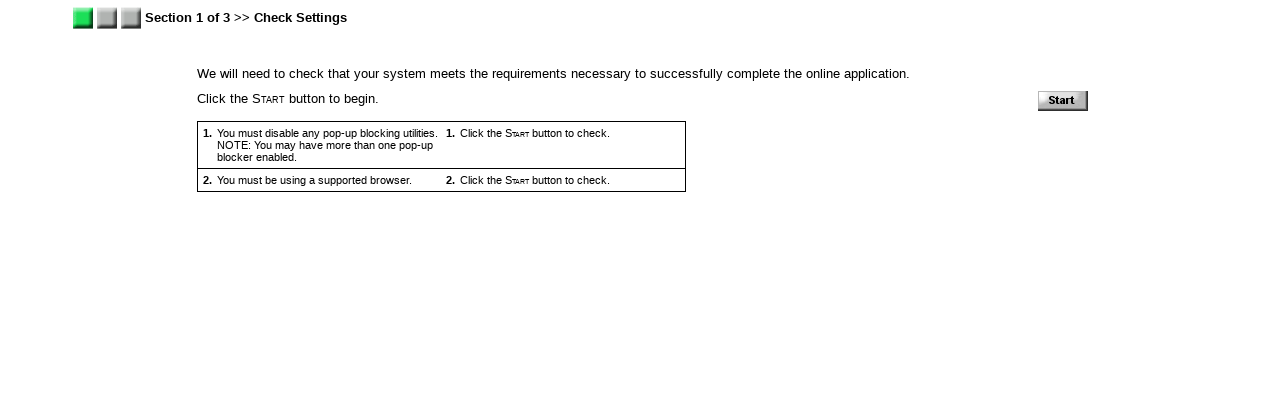

--- FILE ---
content_type: text/css
request_url: https://www.appone.com/checksettings.css
body_size: 654
content:
body, table {
  font-family: arial;
  color: #000000;
  font-size: 10pt;
  border: 0px;
}

img {
  border: none;
}

td {
  padding: 5px 0px 5px 5px;
  vertical-align: top;
}

.emp {
  font-variant: small-caps;
}

.head {
  font-size: 12pt;
  font-weight: bold;
  text-decoration: underline;
}

.imgbump1 {
  position: relative;
  top: 6px;
}

.imgbump2 {
  position: relative;
  top: 3px;
}

.smalltext {
  font-size: 8pt;
}

.tborder {
  border-width: 1px 1px 0px 1px; 
  border-style: solid; 
  border-color: #000000;
}

.tborder td {
  border-bottom: 1px solid #000000;
}